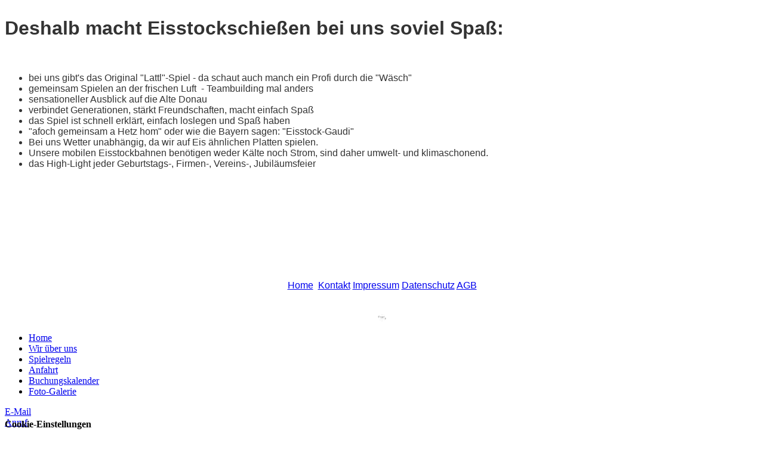

--- FILE ---
content_type: text/html; charset=utf-8
request_url: https://www.eisstock-bahn.at/Wir-ueber-uns/
body_size: 27365
content:
<!DOCTYPE html><html lang="de"><head><meta http-equiv="Content-Type" content="text/html; charset=UTF-8"><title>warum Eisstockschießen bei uns so viel Spaß macht</title><meta name="description" content="Eisstockschießen an einem der schönsten Plätze Wiens, "><meta name="keywords" content="Winterspaß, "><link href="https://www.eisstock-bahn.at/Wir-ueber-uns/" rel="canonical"><meta content="warum Eisstockschießen bei uns so viel Spaß macht" property="og:title"><meta content="website" property="og:type"><meta content="https://www.eisstock-bahn.at/Wir-ueber-uns/" property="og:url"><meta content="https://www.eisstock-bahn.at/.cm4all/uproc.php/0/Visitenkarte%20Vorderseite.PNG" property="og:image"/><script>
              window.beng = window.beng || {};
              window.beng.env = {
                language: "en",
                country: "US",
                mode: "deploy",
                context: "page",
                pageId: "000000725398",
                pageLanguage: "de",
                skeletonId: "",
                scope: "1503035",
                isProtected: false,
                navigationText: "Wir über uns",
                instance: "1",
                common_prefix: "https://web.w4ysites.com",
                design_common: "https://web.w4ysites.com/beng/designs/",
                design_template: "sys/cm_dh_081",
                path_design: "https://web.w4ysites.com/beng/designs/data/sys/cm_dh_081/",
                path_res: "https://web.w4ysites.com/res/",
                path_bengres: "https://web.w4ysites.com/beng/res/",
                masterDomain: "",
                preferredDomain: "",
                preprocessHostingUri: function(uri) {
                  
                    return uri || "";
                  
                },
                hideEmptyAreas: false
              };
            </script><script xmlns="http://www.w3.org/1999/xhtml" src="https://web.w4ysites.com/cm4all-beng-proxy/beng-proxy.js"></script><link xmlns="http://www.w3.org/1999/xhtml" rel="stylesheet" href="https://web.w4ysites.com/.cm4all/e/static/3rdparty/font-awesome/css/font-awesome.min.css"></link><link rel="stylesheet" type="text/css" href="https://web.w4ysites.com/.cm4all/res/static/libcm4all-js-widget/3.89.7/css/widget-runtime.css" />
<link rel="stylesheet" type="text/css" href="https://web.w4ysites.com/.cm4all/res/static/beng-editor/5.3.130/css/deploy.css" />
<link rel="stylesheet" type="text/css" href="https://web.w4ysites.com/.cm4all/res/static/libcm4all-js-widget/3.89.7/css/slideshow-common.css" />
<script src="https://web.w4ysites.com/.cm4all/res/static/jquery-1.7/jquery.js"></script><script src="https://web.w4ysites.com/.cm4all/res/static/prototype-1.7.3/prototype.js"></script><script src="https://web.w4ysites.com/.cm4all/res/static/jslib/1.4.1/js/legacy.js"></script><script src="https://web.w4ysites.com/.cm4all/res/static/libcm4all-js-widget/3.89.7/js/widget-runtime.js"></script>
<script src="https://web.w4ysites.com/.cm4all/res/static/libcm4all-js-widget/3.89.7/js/slideshow-common.js"></script>
<script src="https://web.w4ysites.com/.cm4all/res/static/beng-editor/5.3.130/js/deploy.js"></script>
<script type="text/javascript" src="https://web.w4ysites.com/.cm4all/uro/assets/js/uro-min.js"></script><link rel="stylesheet" type="text/css" href="https://web.w4ysites.com/.cm4all/designs/static/sys/cm_dh_081/1753268765.6953468/css/main.css"><link rel="stylesheet" type="text/css" href="https://web.w4ysites.com/.cm4all/designs/static/sys/cm_dh_081/1753268765.6953468/css/responsive.css"><link rel="stylesheet" type="text/css" href="https://web.w4ysites.com/.cm4all/designs/static/sys/cm_dh_081/1753268765.6953468/css/cm-templates-global-style.css"><meta name="viewport" content="width=device-width, initial-scale=1"><script type="text/javascript" language="javascript" src="https://web.w4ysites.com/.cm4all/designs/static/sys/cm_dh_081/1753268765.6953468/js/effects.js"></script><script type="text/javascript" language="javascript" src="https://web.w4ysites.com/.cm4all/designs/static/sys/cm_dh_081/1753268765.6953468/js/cm_template-focus-point.js"></script><script type="text/javascript" language="javascript" src="https://web.w4ysites.com/.cm4all/designs/static/sys/cm_dh_081/1753268765.6953468/js/cm-templates-global-script.js"></script><!--[if lt IE 8]>
        	<link rel="stylesheet" type="text/css" href="https://web.w4ysites.com/beng/designs/data/sys/cm_dh_081/css/ie8.css" />
        <![endif]--><!--$Id: template.xsl 1832 2012-03-01 10:37:09Z dominikh $--><link href="/.cm4all/handler.php/vars.css?v=20251123160837" type="text/css" rel="stylesheet"><style type="text/css">.cm-logo {background-image: url("/.cm4all/uproc.php/0/.Free%20Simple%20Modern%20Circle%20Design%20Studio%20Logo.png/picture-1200?_=19a3173c108");
        background-position: 50% 50%;
background-size: auto 100%;
background-repeat: no-repeat;
      }</style><script type="text/javascript">window.cmLogoWidgetId = "W4YPRD_cm4all_com_widgets_Logo_5405097";
            window.cmLogoGetCommonWidget = function (){
                return new cm4all.Common.Widget({
            base    : "/Wir-ueber-uns/index.php/",
            session : "",
            frame   : "",
            path    : "W4YPRD_cm4all_com_widgets_Logo_5405097"
        })
            };
            window.logoConfiguration = {
                "cm-logo-x" : "50%",
        "cm-logo-y" : "50%",
        "cm-logo-v" : "2.0",
        "cm-logo-w" : "auto",
        "cm-logo-h" : "100%",
        "cm-logo-di" : "sys/cm_dh_081",
        "cm-logo-u" : "uro-service://",
        "cm-logo-k" : "%7B%22ticket%22%3A%22%22%2C%22serviceId%22%3A%220%22%2C%22locale%22%3A%22%22%2C%22path%22%3A%22%2F%22%2C%22name%22%3A%22Free%20Simple%20Modern%20Circle%20Design%20Studio%20Logo.png%22%2C%22origin%22%3A%22list%22%2C%22type%22%3A%22image%2Fpng%22%2C%22size%22%3A%2294328%22%2C%22width%22%3A%22875%22%2C%22height%22%3A%22875%22%2C%22duration%22%3A%22%22%2C%22rotation%22%3A%22%22%2C%22task%22%3A%22none%22%2C%22progress%22%3A%22none%22%2C%22result%22%3A%22ok%22%2C%22source%22%3A%22%22%2C%22start%22%3A%2219a3173c108%22%2C%22now%22%3A%2219a8d367932%22%2C%22_folder%22%3Atrue%2C%22_hidden%22%3Afalse%2C%22_hash%22%3A%2274df5f89%22%2C%22_update%22%3A0%2C%22_media%22%3A%22image%22%2C%22_extension%22%3A%22%22%2C%22_xlate%22%3A%22Free%20Simple%20Modern%20Circle%20Design%20Studio%20Logo.png%22%2C%22_index%22%3A1%2C%22_selected%22%3Atrue%7D",
        "cm-logo-bc" : "",
        "cm-logo-ln" : "",
        "cm-logo-ln$" : "",
        "cm-logo-hi" : false
        ,
        _logoBaseUrl : "uro-service:\/\/",
        _logoPath : "%7B%22ticket%22%3A%22%22%2C%22serviceId%22%3A%220%22%2C%22locale%22%3A%22%22%2C%22path%22%3A%22%2F%22%2C%22name%22%3A%22Free%20Simple%20Modern%20Circle%20Design%20Studio%20Logo.png%22%2C%22origin%22%3A%22list%22%2C%22type%22%3A%22image%2Fpng%22%2C%22size%22%3A%2294328%22%2C%22width%22%3A%22875%22%2C%22height%22%3A%22875%22%2C%22duration%22%3A%22%22%2C%22rotation%22%3A%22%22%2C%22task%22%3A%22none%22%2C%22progress%22%3A%22none%22%2C%22result%22%3A%22ok%22%2C%22source%22%3A%22%22%2C%22start%22%3A%2219a3173c108%22%2C%22now%22%3A%2219a8d367932%22%2C%22_folder%22%3Atrue%2C%22_hidden%22%3Afalse%2C%22_hash%22%3A%2274df5f89%22%2C%22_update%22%3A0%2C%22_media%22%3A%22image%22%2C%22_extension%22%3A%22%22%2C%22_xlate%22%3A%22Free%20Simple%20Modern%20Circle%20Design%20Studio%20Logo.png%22%2C%22_index%22%3A1%2C%22_selected%22%3Atrue%7D"
        };
          jQuery(document).ready(function() {
            var logoElement = jQuery(".cm-logo");
            logoElement.attr("role", "img");
            logoElement.attr("tabindex", "0");
            logoElement.attr("aria-label", "logo");
          });
        </script><link rel="shortcut icon" type="image/png" href="/.cm4all/sysdb/favicon/icon-32x32_3ff3275.png"/><link rel="shortcut icon" sizes="196x196" href="/.cm4all/sysdb/favicon/icon-196x196_3ff3275.png"/><link rel="apple-touch-icon" sizes="180x180" href="/.cm4all/sysdb/favicon/icon-180x180_3ff3275.png"/><link rel="apple-touch-icon" sizes="120x120" href="/.cm4all/sysdb/favicon/icon-120x120_3ff3275.png"/><link rel="apple-touch-icon" sizes="152x152" href="/.cm4all/sysdb/favicon/icon-152x152_3ff3275.png"/><link rel="apple-touch-icon" sizes="76x76" href="/.cm4all/sysdb/favicon/icon-76x76_3ff3275.png"/><meta name="msapplication-square70x70logo" content="/.cm4all/sysdb/favicon/icon-70x70_3ff3275.png"/><meta name="msapplication-square150x150logo" content="/.cm4all/sysdb/favicon/icon-150x150_3ff3275.png"/><meta name="msapplication-square310x310logo" content="/.cm4all/sysdb/favicon/icon-310x310_3ff3275.png"/><link rel="shortcut icon" type="image/png" href="/.cm4all/sysdb/favicon/icon-48x48_3ff3275.png"/><link rel="shortcut icon" type="image/png" href="/.cm4all/sysdb/favicon/icon-96x96_3ff3275.png"/><style id="cm_table_styles"></style><style id="cm_background_queries"></style><script type="application/x-cm4all-cookie-consent" data-code="<!-- Global site tag (gtag.js) - Google Analytics -->
&lt;script async src=&quot;https://www.googletagmanager.com/gtag/js?id=UA-129680636-1&quot;&gt;&lt;/script&gt;
&lt;script&gt;
  window.dataLayer = window.dataLayer || [];
  function gtag(){dataLayer.push(arguments);}
  gtag('js', new Date());

  gtag('config', 'UA-129680636-1');
&lt;/script&gt;
"></script></head><body ondrop="return false;" class=" device-desktop cm-deploy cm-deploy-342 cm-deploy-4x"><div class="cm-background" data-cm-qa-bg="image"></div><div class="cm-background-video" data-cm-qa-bg="video"></div><div class="cm-background-effects" data-cm-qa-bg="effect"></div><div id="page_wrapper" class="cm-templates-container"><div class="kv_wrapper"><div id="keyvisual" class="cm-kv-0 cm_can_be_empty cm-template-keyvisual__media"></div></div><div id="content_wrapper" class="cm-template-content content_wrapper"><div class="content_align"><main id="content_main" class="cm-template-content__main content_main_dho design_content cm-templates-text" data-cm-hintable="yes"><h1><span style="color: #333333;"><strong><span style="font-family: Raleway,sans-serif;">Deshalb macht Eisstockschießen bei uns soviel Spaß: </span></strong></span></h1><p> <br></p><ul style="text-align: left; color: #333333; font-family: Elsie,sans-serif; font-size: 16px; font-style: normal; font-weight: 400;"><li><span style="font-family: Raleway,sans-serif;">bei uns gibt's das Original "Lattl"-Spiel - da schaut auch manch ein Profi durch die "Wäsch"</span></li><li><span style="font-family: Raleway,sans-serif;">gemeinsam Spielen an der frischen Luft  - Teambuilding mal anders </span><br></li><li><span style="font-family: Raleway,sans-serif;">sensationeller Ausblick auf die Alte Donau<br></span></li><li><span style="font-family: Raleway,sans-serif;">verbindet Generationen, stärkt Freundschaften, macht einfach Spaß</span><br></li><li><span style="font-family: Raleway,sans-serif;">das Spiel ist schnell erklärt, einfach loslegen und Spaß haben</span></li><li><span style="font-family: Raleway,sans-serif;">"afoch gemeinsam a Hetz hom" oder wie die Bayern sagen: "Eisstock-Gaudi"</span></li><li><span style="text-align: center; color: #333333; font-family: Raleway,sans-serif; font-size: 16px; font-style: normal; font-weight: 400; background-color: transparent;">Bei uns Wetter unabhängig, da wir auf Eis ähnlichen Platten spielen.</span></li><li><span style="text-align: center; color: #333333; font-family: Raleway,sans-serif; font-size: 16px; font-style: normal; font-weight: 400; background-color: transparent;">Unsere mobilen Eisstockbahnen benötigen weder Kälte noch Strom, sind daher umwelt- und klimaschonend.</span></li><li><span style="text-align: left; color: #333333; font-family: Raleway,sans-serif; font-size: 16px; font-style: normal; font-weight: 400; background-color: transparent;">das High-Light jeder Geburtstags-, Firmen-, Vereins-, Jubiläumsfeier</span></li></ul><p><br></p><div id="cm_bottom_clearer" style="clear: both;" contenteditable="false"></div></main><div class="cm-templates-sidebar-container sidebar_wrapper cm_can_be_empty"><aside id="widgetbar_site_1" class="sidebar cm_can_be_empty" data-cm-hintable="yes"><p><br></p></aside><aside id="widgetbar_page_1" class="sidebar cm_can_be_empty" data-cm-hintable="yes"><p> </p></aside><aside id="widgetbar_site_2" class="sidebar cm_can_be_empty" data-cm-hintable="yes"><p><br></p></aside><aside id="widgetbar_page_2" class="sidebar cm_can_be_empty" data-cm-hintable="yes"><p> </p></aside></div></div></div><div class="cleaner"></div><div class="footer_wrapper cm-templates-footer cm_can_be_empty"><footer id="footer" class="cm_can_be_empty" data-cm-hintable="yes"><div style="text-align: center;"><span style="font-family: Raleway, sans-serif;"><a href="/Home/" class="cm_anchor">Home</a>  <a href="/Kontakt/" class="cm_anchor">Kontakt</a> <a href="/Impressum/" class="cm_anchor">Impressum</a> <a href="/Datenschutzverordnung/" class="cm_anchor">Datenschutz</a> <a href="/AGB/" class="cm_anchor">AGB</a></span></div></footer></div><header><div class="title_wrapper cm-templates-title-container fixelemt cm_can_be_empty"><div id="title" class="title cm_can_be_empty" style=""> </div><div id="subtitle" class="subtitle cm_can_be_empty" style=""> </div></div><div class="head_wrapper fixelemt"><div class="content_align"><div id="logo" class="cm-logo cm_can_be_empty"> </div><div id="cm_navigation" class="nav_wrapper"><ul id="cm_mainnavigation"><li id="cm_navigation_pid_700188"><a title="Home" href="/Home/" class="cm_anchor">Home</a></li><li id="cm_navigation_pid_725398" class="cm_current"><a title="Wir über uns" href="/Wir-ueber-uns/" class="cm_anchor">Wir über uns</a></li><li id="cm_navigation_pid_700187"><a title="Spielregeln" href="/Spielregeln/" class="cm_anchor">Spielregeln</a></li><li id="cm_navigation_pid_704591"><a title="Anfahrt" href="/Anfahrt/" class="cm_anchor">Anfahrt</a></li><li id="cm_navigation_pid_700210"><a title="Buchungskalender" href="/Buchungskalender/" class="cm_anchor">Buchungskalender</a></li><li id="cm_navigation_pid_700186"><a title="Foto-Galerie" href="/Foto-Galerie/" class="cm_anchor">Foto-Galerie</a></li></ul></div></div></div></header><div class="cleaner"></div></div><div class="toggle_navigation"><a href="javascript:void(0);" class="" onclick="jQuery('.head_wrapper').toggleClass('open_navigation');"><i class="fa fa-bars"></i></a></div><div class="cm_widget_anchor"><a name="W4YPRD_cm4all_com_widgets_CookiePolicy_5405099" id="widgetanchor_W4YPRD_cm4all_com_widgets_CookiePolicy_5405099"><!--cm4all.com.widgets.CookiePolicy--></a></div><div style="display:none" class="cm-wp-container cm4all-cookie-policy-placeholder-template"><div class="cm-wp-header"><h4 class="cm-wp-header__headline">Externe Inhalte</h4><p class="cm-wp-header__text">Die an dieser Stelle vorgesehenen Inhalte können aufgrund Ihrer aktuellen <a class="cm-wp-header__link" href="#" onclick="openCookieSettings();return false;">Cookie-Einstellungen</a> nicht angezeigt werden.</p></div><div class="cm-wp-content"><div class="cm-wp-content__control"><label aria-checked="false" role="switch" tabindex="0" class="cm-wp-content-switcher"><input tabindex="-1" type="checkbox" class="cm-wp-content-switcher__checkbox" /><span class="cm-wp-content-switcher__label">Drittanbieter-Inhalte</span></label></div><p class="cm-wp-content__text">Diese Webseite bietet möglicherweise Inhalte oder Funktionalitäten an, die von Drittanbietern eigenverantwortlich zur Verfügung gestellt werden. Diese Drittanbieter können eigene Cookies setzen, z.B. um die Nutzeraktivität zu verfolgen oder ihre Angebote zu personalisieren und zu optimieren.</p></div></div><div aria-labelledby="cookieSettingsDialogTitle" role="dialog" style="position: fixed;" class="cm-cookie-container cm-hidden" id="cookieSettingsDialog"><div class="cm-cookie-header"><h4 id="cookieSettingsDialogTitle" class="cm-cookie-header__headline">Cookie-Einstellungen</h4><div autofocus="autofocus" tabindex="0" role="button" class="cm-cookie-header__close-button" title="Schließen"></div></div><div aria-describedby="cookieSettingsDialogContent" class="cm-cookie-content"><p id="cookieSettingsDialogContent" class="cm-cookie-content__text">Diese Webseite verwendet Cookies, um Besuchern ein optimales Nutzererlebnis zu bieten. Bestimmte Inhalte von Drittanbietern werden nur angezeigt, wenn die entsprechende Option aktiviert ist. Die Datenverarbeitung kann dann auch in einem Drittland erfolgen. Weitere Informationen hierzu in der Datenschutzerklärung.</p><div class="cm-cookie-content__controls"><div class="cm-cookie-controls-container"><div class="cm-cookie-controls cm-cookie-controls--essential"><div class="cm-cookie-flex-wrapper"><label aria-details="cookieSettingsEssentialDetails" aria-labelledby="cookieSettingsEssentialLabel" aria-checked="true" role="switch" tabindex="0" class="cm-cookie-switch-wrapper"><input tabindex="-1" id="cookieSettingsEssential" type="checkbox" disabled="disabled" checked="checked" /><span></span></label><div class="cm-cookie-expand-wrapper"><span id="cookieSettingsEssentialLabel">Technisch notwendige</span><div tabindex="0" aria-controls="cookieSettingsEssentialDetails" aria-expanded="false" role="button" class="cm-cookie-content-expansion-button" title="Erweitern / Zuklappen"></div></div></div><div class="cm-cookie-content-expansion-text" id="cookieSettingsEssentialDetails">Diese Cookies sind zum Betrieb der Webseite notwendig, z.B. zum Schutz vor Hackerangriffen und zur Gewährleistung eines konsistenten und der Nachfrage angepassten Erscheinungsbilds der Seite.</div></div><div class="cm-cookie-controls cm-cookie-controls--statistic"><div class="cm-cookie-flex-wrapper"><label aria-details="cookieSettingsStatisticsDetails" aria-labelledby="cookieSettingsStatisticsLabel" aria-checked="false" role="switch" tabindex="0" class="cm-cookie-switch-wrapper"><input tabindex="-1" id="cookieSettingsStatistics" type="checkbox" /><span></span></label><div class="cm-cookie-expand-wrapper"><span id="cookieSettingsStatisticsLabel">Analytische</span><div tabindex="0" aria-controls="cookieSettingsStatisticsDetails" aria-expanded="false" role="button" class="cm-cookie-content-expansion-button" title="Erweitern / Zuklappen"></div></div></div><div class="cm-cookie-content-expansion-text" id="cookieSettingsStatisticsDetails">Diese Cookies werden verwendet, um das Nutzererlebnis weiter zu optimieren. Hierunter fallen auch Statistiken, die dem Webseitenbetreiber von Drittanbietern zur Verfügung gestellt werden, sowie die Ausspielung von personalisierter Werbung durch die Nachverfolgung der Nutzeraktivität über verschiedene Webseiten.</div></div><div class="cm-cookie-controls cm-cookie-controls--third-party"><div class="cm-cookie-flex-wrapper"><label aria-details="cookieSettingsThirdpartyDetails" aria-labelledby="cookieSettingsThirdpartyLabel" aria-checked="false" role="switch" tabindex="0" class="cm-cookie-switch-wrapper"><input tabindex="-1" id="cookieSettingsThirdparty" type="checkbox" /><span></span></label><div class="cm-cookie-expand-wrapper"><span id="cookieSettingsThirdpartyLabel">Drittanbieter-Inhalte</span><div tabindex="0" aria-controls="cookieSettingsThirdpartyDetails" aria-expanded="false" role="button" class="cm-cookie-content-expansion-button" title="Erweitern / Zuklappen"></div></div></div><div class="cm-cookie-content-expansion-text" id="cookieSettingsThirdpartyDetails">Diese Webseite bietet möglicherweise Inhalte oder Funktionalitäten an, die von Drittanbietern eigenverantwortlich zur Verfügung gestellt werden. Diese Drittanbieter können eigene Cookies setzen, z.B. um die Nutzeraktivität zu verfolgen oder ihre Angebote zu personalisieren und zu optimieren.</div></div></div><div class="cm-cookie-content-button"><div tabindex="0" role="button" onclick="rejectAllCookieTypes(); setTimeout(saveCookieSettings, 400);" class="cm-cookie-button cm-cookie-content-button--reject-all"><span>Ablehnen</span></div><div tabindex="0" role="button" onclick="selectAllCookieTypes(); setTimeout(saveCookieSettings, 400);" class="cm-cookie-button cm-cookie-content-button--accept-all"><span>Alle akzeptieren</span></div><div tabindex="0" role="button" onclick="saveCookieSettings();" class="cm-cookie-button cm-cookie-content-button--save"><span>Speichern</span></div></div></div></div><div class="cm-cookie-footer"><a rel="noreferrer noopener nofollow" target="_blank" href="https://web.w4ysites.com/.cm4all/s/cookiepolicy?rid=1207927&amp;lc=de_DE" class="cm-cookie-footer__link">Mehr Informationen</a></div></div><script type="text/javascript">
      Common.loadCss("/.cm4all/widgetres.php/cm4all.com.widgets.CookiePolicy/show.css?v=3.3.30");
    </script><script data-tracking="true" data-cookie-settings-enabled="true" src="/.cm4all/widgetres.php/cm4all.com.widgets.CookiePolicy/show.js?v=3.3.30" defer="defer" id="cookieSettingsScript"></script><noscript ><div style="position:absolute;bottom:0;" id="statdiv"><img alt="" height="1" width="1" src="https://web.w4ysites.com/.cm4all/_pixel.img?site=1287285-hYc5NMUq&amp;page=pid_725398&amp;path=%2FWir-ueber-uns%2Findex.php%2F&amp;nt=Wir+%C3%BCber+uns"/></div></noscript><script  type="text/javascript">//<![CDATA[
            document.body.insertAdjacentHTML('beforeend', '<div style="position:absolute;bottom:0;" id="statdiv"><img alt="" height="1" width="1" src="https://web.w4ysites.com/.cm4all/_pixel.img?site=1287285-hYc5NMUq&amp;page=pid_725398&amp;path=%2FWir-ueber-uns%2Findex.php%2F&amp;nt=Wir+%C3%BCber+uns&amp;domain='+escape(document.location.hostname)+'&amp;ref='+escape(document.referrer)+'"/></div>');
        //]]></script><div xmlns="http://www.w3.org/1999/xhtml" class="cm-smart-access-button"><div class="scaler"><i class="fa fa-th" aria-hidden="true"></i></div></div><div xmlns="http://www.w3.org/1999/xhtml" class="cm-smart-access-menu num-buttons-4"><div class="protector"></div><div class="tiles"><a href="mailto:info@eisstock-bahn.at" target=""><div class="tile mail"><div class="icon"><i class="fa fa-mail" aria-hidden="true"></i></div><div class="title">E-Mail</div></div></a><a href="tel:+43  681 202 889 00 " target=""><div class="tile call"><div class="icon"><i class="fa fa-call" aria-hidden="true"></i></div><div class="title">Anruf</div></div></a><a href="/Home/" target=""><div class="tile map"><div class="icon"><i class="fa fa-map" aria-hidden="true"></i></div><div class="title">Karte</div></div></a><a href="/Home/" target=""><div class="tile about"><div class="icon"><i class="fa fa-about" aria-hidden="true"></i></div><div class="title">Infos</div></div></a></div></div><div style="display: none;" id="keyvisualWidgetVideosContainer"></div><style type="text/css">.cm-kv-0 {
background-position: center;
background-repeat: no-repeat;
}
            @media(min-width: 100px), (min-resolution: 72dpi), (-webkit-min-device-pixel-ratio: 1) {.cm-kv-0{background-image:url("/.cm4all/uproc.php/0/.Kein%20Titel%20(Banner)-3.png/picture-200?_=19a8d362700");}}@media(min-width: 100px), (min-resolution: 144dpi), (-webkit-min-device-pixel-ratio: 2) {.cm-kv-0{background-image:url("/.cm4all/uproc.php/0/.Kein%20Titel%20(Banner)-3.png/picture-400?_=19a8d362700");}}@media(min-width: 200px), (min-resolution: 72dpi), (-webkit-min-device-pixel-ratio: 1) {.cm-kv-0{background-image:url("/.cm4all/uproc.php/0/.Kein%20Titel%20(Banner)-3.png/picture-400?_=19a8d362700");}}@media(min-width: 200px), (min-resolution: 144dpi), (-webkit-min-device-pixel-ratio: 2) {.cm-kv-0{background-image:url("/.cm4all/uproc.php/0/.Kein%20Titel%20(Banner)-3.png/picture-800?_=19a8d362700");}}@media(min-width: 400px), (min-resolution: 72dpi), (-webkit-min-device-pixel-ratio: 1) {.cm-kv-0{background-image:url("/.cm4all/uproc.php/0/.Kein%20Titel%20(Banner)-3.png/picture-800?_=19a8d362700");}}@media(min-width: 400px), (min-resolution: 144dpi), (-webkit-min-device-pixel-ratio: 2) {.cm-kv-0{background-image:url("/.cm4all/uproc.php/0/.Kein%20Titel%20(Banner)-3.png/picture-1200?_=19a8d362700");}}@media(min-width: 600px), (min-resolution: 72dpi), (-webkit-min-device-pixel-ratio: 1) {.cm-kv-0{background-image:url("/.cm4all/uproc.php/0/.Kein%20Titel%20(Banner)-3.png/picture-1200?_=19a8d362700");}}@media(min-width: 600px), (min-resolution: 144dpi), (-webkit-min-device-pixel-ratio: 2) {.cm-kv-0{background-image:url("/.cm4all/uproc.php/0/.Kein%20Titel%20(Banner)-3.png/picture-1600?_=19a8d362700");}}@media(min-width: 800px), (min-resolution: 72dpi), (-webkit-min-device-pixel-ratio: 1) {.cm-kv-0{background-image:url("/.cm4all/uproc.php/0/.Kein%20Titel%20(Banner)-3.png/picture-1600?_=19a8d362700");}}@media(min-width: 800px), (min-resolution: 144dpi), (-webkit-min-device-pixel-ratio: 2) {.cm-kv-0{background-image:url("/.cm4all/uproc.php/0/.Kein%20Titel%20(Banner)-3.png/picture-2600?_=19a8d362700");}}
</style><style type="text/css">
			#keyvisual {
				overflow: hidden;
			}
			.kv-video-wrapper {
				width: 100%;
				height: 100%;
				position: relative;
			}
			</style><script type="text/javascript">
				jQuery(document).ready(function() {
					function moveTempVideos(slideshow, isEditorMode) {
						var videosContainer = document.getElementById('keyvisualWidgetVideosContainer');
						if (videosContainer) {
							while (videosContainer.firstChild) {
								var div = videosContainer.firstChild;
								var divPosition = div.className.substring('cm-kv-0-tempvideo-'.length);
								if (isEditorMode && parseInt(divPosition) > 1) {
									break;
								}
								videosContainer.removeChild(div);
								if (div.nodeType == Node.ELEMENT_NODE) {
									var pos = '';
									if (slideshow) {
										pos = '-' + divPosition;
									}
									var kv = document.querySelector('.cm-kv-0' + pos);
									if (kv) {
										if (!slideshow) {
											var wrapperDiv = document.createElement("div"); 
											wrapperDiv.setAttribute("class", "kv-video-wrapper");
											kv.insertBefore(wrapperDiv, kv.firstChild);
											kv = wrapperDiv;
										}
										while (div.firstChild) {
											kv.appendChild(div.firstChild);
										}
										if (!slideshow) {
											break;
										}
									}
								}
							}
						}
					}

					function kvClickAction(mode, href) {
						if (mode == 'internal') {
							if (!window.top.syntony || !/_home$/.test(window.top.syntony.bifmState)) {
								window.location.href = href;
							}
						} else if (mode == 'external') {
							var a = document.createElement('a');
							a.href = href;
							a.target = '_blank';
							a.rel = 'noreferrer noopener';
							a.click();
						}
					}

					var keyvisualElement = jQuery("[cm_type=keyvisual]");
					if(keyvisualElement.length == 0){
						keyvisualElement = jQuery("#keyvisual");
					}
					if(keyvisualElement.length == 0){
						keyvisualElement = jQuery("[class~=cm-kv-0]");
					}
				
						keyvisualElement.attr("role", "img");
						keyvisualElement.attr("tabindex", "0");
						keyvisualElement.attr("aria-label", "hauptgrafik");
					
					moveTempVideos(false, false);
					var video = document.querySelector('#keyvisual video');
					if (video) {
						video.play();
					}
				
			});
		</script></body></html>
